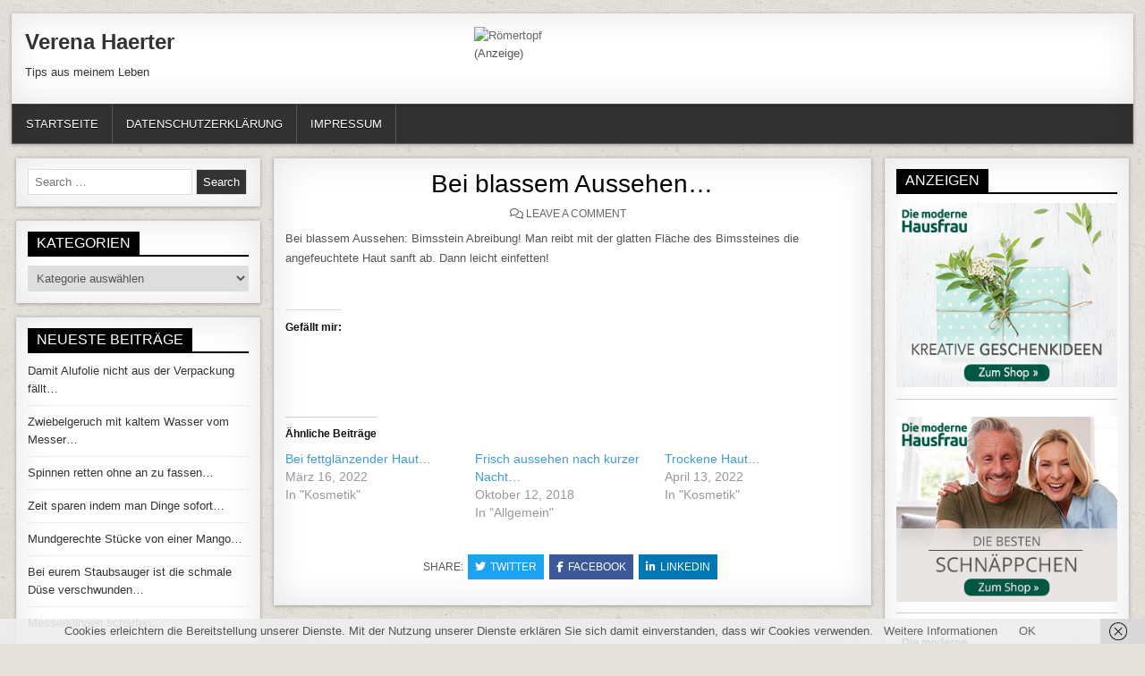

--- FILE ---
content_type: text/html; charset=UTF-8
request_url: https://verena-haerter.de/bei-blassem-aussehen/
body_size: 77870
content:
<!DOCTYPE html>
<html lang="de">
<head>
<meta charset="UTF-8">
<meta name="viewport" content="width=device-width, initial-scale=1">
<link rel="profile" href="http://gmpg.org/xfn/11">
<link rel="pingback" href="https://verena-haerter.de/xmlrpc.php">
<script type="text/javascript">
	window.dataLayer = window.dataLayer || [];

	function gtag() {
		dataLayer.push(arguments);
	}

	gtag("consent", "default", {
		ad_personalization: "denied",
		ad_storage: "denied",
		ad_user_data: "denied",
		analytics_storage: "denied",
		functionality_storage: "denied",
		personalization_storage: "denied",
		security_storage: "granted",
		wait_for_update: 500,
	});
	gtag("set", "ads_data_redaction", true);
	</script>
<script type="text/javascript"
		id="Cookiebot"
		src="https://consent.cookiebot.com/uc.js"
		data-implementation="wp"
		data-cbid="5aac4ab0-ca46-4efc-aced-f846eaaf4c94"
						data-culture="DE"
				async	></script>
<title>Bei blassem Aussehen… - Verena Haerter</title>

<!-- The SEO Framework von Sybre Waaijer -->
<meta name="robots" content="max-snippet:-1,max-image-preview:large,max-video-preview:-1" />
<link rel="canonical" href="https://verena-haerter.de/bei-blassem-aussehen/" />
<meta name="description" content="Bei blassem Aussehen: Bimsstein Abreibung! Man reibt mit der glatten Fläche des Bimssteines die angefeuchtete Haut sanft ab. Dann leicht einfetten!" />
<meta property="og:type" content="article" />
<meta property="og:locale" content="de_DE" />
<meta property="og:site_name" content="Verena Haerter" />
<meta property="og:title" content="Bei blassem Aussehen…" />
<meta property="og:description" content="Bei blassem Aussehen: Bimsstein Abreibung! Man reibt mit der glatten Fläche des Bimssteines die angefeuchtete Haut sanft ab. Dann leicht einfetten!" />
<meta property="og:url" content="https://verena-haerter.de/bei-blassem-aussehen/" />
<meta property="article:published_time" content="2022-03-16T09:48:07+00:00" />
<meta property="article:modified_time" content="2023-01-27T08:40:47+00:00" />
<meta name="twitter:card" content="summary_large_image" />
<meta name="twitter:title" content="Bei blassem Aussehen…" />
<meta name="twitter:description" content="Bei blassem Aussehen: Bimsstein Abreibung! Man reibt mit der glatten Fläche des Bimssteines die angefeuchtete Haut sanft ab. Dann leicht einfetten!" />
<script type="application/ld+json">{"@context":"https://schema.org","@graph":[{"@type":"WebSite","@id":"https://verena-haerter.de/#/schema/WebSite","url":"https://verena-haerter.de/","name":"Verena Haerter","description":"Tips aus meinem Leben","inLanguage":"de","potentialAction":{"@type":"SearchAction","target":{"@type":"EntryPoint","urlTemplate":"https://verena-haerter.de/search/{search_term_string}/"},"query-input":"required name=search_term_string"},"publisher":{"@type":"Organization","@id":"https://verena-haerter.de/#/schema/Organization","name":"Verena Haerter","url":"https://verena-haerter.de/"}},{"@type":"WebPage","@id":"https://verena-haerter.de/bei-blassem-aussehen/","url":"https://verena-haerter.de/bei-blassem-aussehen/","name":"Bei blassem Aussehen… - Verena Haerter","description":"Bei blassem Aussehen: Bimsstein Abreibung! Man reibt mit der glatten Fläche des Bimssteines die angefeuchtete Haut sanft ab. Dann leicht einfetten!","inLanguage":"de","isPartOf":{"@id":"https://verena-haerter.de/#/schema/WebSite"},"breadcrumb":{"@type":"BreadcrumbList","@id":"https://verena-haerter.de/#/schema/BreadcrumbList","itemListElement":[{"@type":"ListItem","position":1,"item":"https://verena-haerter.de/","name":"Verena Haerter"},{"@type":"ListItem","position":2,"item":"https://verena-haerter.de/category/tipps/","name":"Kategorie: Tipps"},{"@type":"ListItem","position":3,"item":"https://verena-haerter.de/category/tipps/kosmetik/","name":"Kategorie: Kosmetik"},{"@type":"ListItem","position":4,"name":"Bei blassem Aussehen…"}]},"potentialAction":{"@type":"ReadAction","target":"https://verena-haerter.de/bei-blassem-aussehen/"},"datePublished":"2022-03-16T09:48:07+00:00","dateModified":"2023-01-27T08:40:47+00:00","author":{"@type":"Person","@id":"https://verena-haerter.de/#/schema/Person/c4f02909ad7d485b1909f250f437d14f","name":"verena"}}]}</script>
<!-- / The SEO Framework von Sybre Waaijer | 41.75ms meta | 19.66ms boot -->

<link rel='dns-prefetch' href='//secure.gravatar.com' />
<link rel='dns-prefetch' href='//stats.wp.com' />
<link rel='dns-prefetch' href='//v0.wordpress.com' />
<link rel='dns-prefetch' href='//widgets.wp.com' />
<link rel='dns-prefetch' href='//s0.wp.com' />
<link rel='dns-prefetch' href='//0.gravatar.com' />
<link rel='dns-prefetch' href='//1.gravatar.com' />
<link rel='dns-prefetch' href='//2.gravatar.com' />
<link rel='preconnect' href='//c0.wp.com' />
<link rel="alternate" type="application/rss+xml" title="Verena Haerter &raquo; Feed" href="https://verena-haerter.de/feed/" />
<link rel="alternate" type="application/rss+xml" title="Verena Haerter &raquo; Kommentar-Feed" href="https://verena-haerter.de/comments/feed/" />
<link rel="alternate" type="application/rss+xml" title="Verena Haerter &raquo; Kommentar-Feed zu Bei blassem Aussehen&#8230;" href="https://verena-haerter.de/bei-blassem-aussehen/feed/" />
<link rel="alternate" title="oEmbed (JSON)" type="application/json+oembed" href="https://verena-haerter.de/wp-json/oembed/1.0/embed?url=https%3A%2F%2Fverena-haerter.de%2Fbei-blassem-aussehen%2F" />
<link rel="alternate" title="oEmbed (XML)" type="text/xml+oembed" href="https://verena-haerter.de/wp-json/oembed/1.0/embed?url=https%3A%2F%2Fverena-haerter.de%2Fbei-blassem-aussehen%2F&#038;format=xml" />
<style id='wp-img-auto-sizes-contain-inline-css' type='text/css'>
img:is([sizes=auto i],[sizes^="auto," i]){contain-intrinsic-size:3000px 1500px}
/*# sourceURL=wp-img-auto-sizes-contain-inline-css */
</style>
<link rel='stylesheet' id='jetpack_related-posts-css' href='https://c0.wp.com/p/jetpack/15.4/modules/related-posts/related-posts.css' type='text/css' media='all' />
<style id='wp-emoji-styles-inline-css' type='text/css'>

	img.wp-smiley, img.emoji {
		display: inline !important;
		border: none !important;
		box-shadow: none !important;
		height: 1em !important;
		width: 1em !important;
		margin: 0 0.07em !important;
		vertical-align: -0.1em !important;
		background: none !important;
		padding: 0 !important;
	}
/*# sourceURL=wp-emoji-styles-inline-css */
</style>
<style id='wp-block-library-inline-css' type='text/css'>
:root{--wp-block-synced-color:#7a00df;--wp-block-synced-color--rgb:122,0,223;--wp-bound-block-color:var(--wp-block-synced-color);--wp-editor-canvas-background:#ddd;--wp-admin-theme-color:#007cba;--wp-admin-theme-color--rgb:0,124,186;--wp-admin-theme-color-darker-10:#006ba1;--wp-admin-theme-color-darker-10--rgb:0,107,160.5;--wp-admin-theme-color-darker-20:#005a87;--wp-admin-theme-color-darker-20--rgb:0,90,135;--wp-admin-border-width-focus:2px}@media (min-resolution:192dpi){:root{--wp-admin-border-width-focus:1.5px}}.wp-element-button{cursor:pointer}:root .has-very-light-gray-background-color{background-color:#eee}:root .has-very-dark-gray-background-color{background-color:#313131}:root .has-very-light-gray-color{color:#eee}:root .has-very-dark-gray-color{color:#313131}:root .has-vivid-green-cyan-to-vivid-cyan-blue-gradient-background{background:linear-gradient(135deg,#00d084,#0693e3)}:root .has-purple-crush-gradient-background{background:linear-gradient(135deg,#34e2e4,#4721fb 50%,#ab1dfe)}:root .has-hazy-dawn-gradient-background{background:linear-gradient(135deg,#faaca8,#dad0ec)}:root .has-subdued-olive-gradient-background{background:linear-gradient(135deg,#fafae1,#67a671)}:root .has-atomic-cream-gradient-background{background:linear-gradient(135deg,#fdd79a,#004a59)}:root .has-nightshade-gradient-background{background:linear-gradient(135deg,#330968,#31cdcf)}:root .has-midnight-gradient-background{background:linear-gradient(135deg,#020381,#2874fc)}:root{--wp--preset--font-size--normal:16px;--wp--preset--font-size--huge:42px}.has-regular-font-size{font-size:1em}.has-larger-font-size{font-size:2.625em}.has-normal-font-size{font-size:var(--wp--preset--font-size--normal)}.has-huge-font-size{font-size:var(--wp--preset--font-size--huge)}.has-text-align-center{text-align:center}.has-text-align-left{text-align:left}.has-text-align-right{text-align:right}.has-fit-text{white-space:nowrap!important}#end-resizable-editor-section{display:none}.aligncenter{clear:both}.items-justified-left{justify-content:flex-start}.items-justified-center{justify-content:center}.items-justified-right{justify-content:flex-end}.items-justified-space-between{justify-content:space-between}.screen-reader-text{border:0;clip-path:inset(50%);height:1px;margin:-1px;overflow:hidden;padding:0;position:absolute;width:1px;word-wrap:normal!important}.screen-reader-text:focus{background-color:#ddd;clip-path:none;color:#444;display:block;font-size:1em;height:auto;left:5px;line-height:normal;padding:15px 23px 14px;text-decoration:none;top:5px;width:auto;z-index:100000}html :where(.has-border-color){border-style:solid}html :where([style*=border-top-color]){border-top-style:solid}html :where([style*=border-right-color]){border-right-style:solid}html :where([style*=border-bottom-color]){border-bottom-style:solid}html :where([style*=border-left-color]){border-left-style:solid}html :where([style*=border-width]){border-style:solid}html :where([style*=border-top-width]){border-top-style:solid}html :where([style*=border-right-width]){border-right-style:solid}html :where([style*=border-bottom-width]){border-bottom-style:solid}html :where([style*=border-left-width]){border-left-style:solid}html :where(img[class*=wp-image-]){height:auto;max-width:100%}:where(figure){margin:0 0 1em}html :where(.is-position-sticky){--wp-admin--admin-bar--position-offset:var(--wp-admin--admin-bar--height,0px)}@media screen and (max-width:600px){html :where(.is-position-sticky){--wp-admin--admin-bar--position-offset:0px}}

/*# sourceURL=wp-block-library-inline-css */
</style><style id='global-styles-inline-css' type='text/css'>
:root{--wp--preset--aspect-ratio--square: 1;--wp--preset--aspect-ratio--4-3: 4/3;--wp--preset--aspect-ratio--3-4: 3/4;--wp--preset--aspect-ratio--3-2: 3/2;--wp--preset--aspect-ratio--2-3: 2/3;--wp--preset--aspect-ratio--16-9: 16/9;--wp--preset--aspect-ratio--9-16: 9/16;--wp--preset--color--black: #000000;--wp--preset--color--cyan-bluish-gray: #abb8c3;--wp--preset--color--white: #ffffff;--wp--preset--color--pale-pink: #f78da7;--wp--preset--color--vivid-red: #cf2e2e;--wp--preset--color--luminous-vivid-orange: #ff6900;--wp--preset--color--luminous-vivid-amber: #fcb900;--wp--preset--color--light-green-cyan: #7bdcb5;--wp--preset--color--vivid-green-cyan: #00d084;--wp--preset--color--pale-cyan-blue: #8ed1fc;--wp--preset--color--vivid-cyan-blue: #0693e3;--wp--preset--color--vivid-purple: #9b51e0;--wp--preset--gradient--vivid-cyan-blue-to-vivid-purple: linear-gradient(135deg,rgb(6,147,227) 0%,rgb(155,81,224) 100%);--wp--preset--gradient--light-green-cyan-to-vivid-green-cyan: linear-gradient(135deg,rgb(122,220,180) 0%,rgb(0,208,130) 100%);--wp--preset--gradient--luminous-vivid-amber-to-luminous-vivid-orange: linear-gradient(135deg,rgb(252,185,0) 0%,rgb(255,105,0) 100%);--wp--preset--gradient--luminous-vivid-orange-to-vivid-red: linear-gradient(135deg,rgb(255,105,0) 0%,rgb(207,46,46) 100%);--wp--preset--gradient--very-light-gray-to-cyan-bluish-gray: linear-gradient(135deg,rgb(238,238,238) 0%,rgb(169,184,195) 100%);--wp--preset--gradient--cool-to-warm-spectrum: linear-gradient(135deg,rgb(74,234,220) 0%,rgb(151,120,209) 20%,rgb(207,42,186) 40%,rgb(238,44,130) 60%,rgb(251,105,98) 80%,rgb(254,248,76) 100%);--wp--preset--gradient--blush-light-purple: linear-gradient(135deg,rgb(255,206,236) 0%,rgb(152,150,240) 100%);--wp--preset--gradient--blush-bordeaux: linear-gradient(135deg,rgb(254,205,165) 0%,rgb(254,45,45) 50%,rgb(107,0,62) 100%);--wp--preset--gradient--luminous-dusk: linear-gradient(135deg,rgb(255,203,112) 0%,rgb(199,81,192) 50%,rgb(65,88,208) 100%);--wp--preset--gradient--pale-ocean: linear-gradient(135deg,rgb(255,245,203) 0%,rgb(182,227,212) 50%,rgb(51,167,181) 100%);--wp--preset--gradient--electric-grass: linear-gradient(135deg,rgb(202,248,128) 0%,rgb(113,206,126) 100%);--wp--preset--gradient--midnight: linear-gradient(135deg,rgb(2,3,129) 0%,rgb(40,116,252) 100%);--wp--preset--font-size--small: 13px;--wp--preset--font-size--medium: 20px;--wp--preset--font-size--large: 36px;--wp--preset--font-size--x-large: 42px;--wp--preset--spacing--20: 0.44rem;--wp--preset--spacing--30: 0.67rem;--wp--preset--spacing--40: 1rem;--wp--preset--spacing--50: 1.5rem;--wp--preset--spacing--60: 2.25rem;--wp--preset--spacing--70: 3.38rem;--wp--preset--spacing--80: 5.06rem;--wp--preset--shadow--natural: 6px 6px 9px rgba(0, 0, 0, 0.2);--wp--preset--shadow--deep: 12px 12px 50px rgba(0, 0, 0, 0.4);--wp--preset--shadow--sharp: 6px 6px 0px rgba(0, 0, 0, 0.2);--wp--preset--shadow--outlined: 6px 6px 0px -3px rgb(255, 255, 255), 6px 6px rgb(0, 0, 0);--wp--preset--shadow--crisp: 6px 6px 0px rgb(0, 0, 0);}:where(.is-layout-flex){gap: 0.5em;}:where(.is-layout-grid){gap: 0.5em;}body .is-layout-flex{display: flex;}.is-layout-flex{flex-wrap: wrap;align-items: center;}.is-layout-flex > :is(*, div){margin: 0;}body .is-layout-grid{display: grid;}.is-layout-grid > :is(*, div){margin: 0;}:where(.wp-block-columns.is-layout-flex){gap: 2em;}:where(.wp-block-columns.is-layout-grid){gap: 2em;}:where(.wp-block-post-template.is-layout-flex){gap: 1.25em;}:where(.wp-block-post-template.is-layout-grid){gap: 1.25em;}.has-black-color{color: var(--wp--preset--color--black) !important;}.has-cyan-bluish-gray-color{color: var(--wp--preset--color--cyan-bluish-gray) !important;}.has-white-color{color: var(--wp--preset--color--white) !important;}.has-pale-pink-color{color: var(--wp--preset--color--pale-pink) !important;}.has-vivid-red-color{color: var(--wp--preset--color--vivid-red) !important;}.has-luminous-vivid-orange-color{color: var(--wp--preset--color--luminous-vivid-orange) !important;}.has-luminous-vivid-amber-color{color: var(--wp--preset--color--luminous-vivid-amber) !important;}.has-light-green-cyan-color{color: var(--wp--preset--color--light-green-cyan) !important;}.has-vivid-green-cyan-color{color: var(--wp--preset--color--vivid-green-cyan) !important;}.has-pale-cyan-blue-color{color: var(--wp--preset--color--pale-cyan-blue) !important;}.has-vivid-cyan-blue-color{color: var(--wp--preset--color--vivid-cyan-blue) !important;}.has-vivid-purple-color{color: var(--wp--preset--color--vivid-purple) !important;}.has-black-background-color{background-color: var(--wp--preset--color--black) !important;}.has-cyan-bluish-gray-background-color{background-color: var(--wp--preset--color--cyan-bluish-gray) !important;}.has-white-background-color{background-color: var(--wp--preset--color--white) !important;}.has-pale-pink-background-color{background-color: var(--wp--preset--color--pale-pink) !important;}.has-vivid-red-background-color{background-color: var(--wp--preset--color--vivid-red) !important;}.has-luminous-vivid-orange-background-color{background-color: var(--wp--preset--color--luminous-vivid-orange) !important;}.has-luminous-vivid-amber-background-color{background-color: var(--wp--preset--color--luminous-vivid-amber) !important;}.has-light-green-cyan-background-color{background-color: var(--wp--preset--color--light-green-cyan) !important;}.has-vivid-green-cyan-background-color{background-color: var(--wp--preset--color--vivid-green-cyan) !important;}.has-pale-cyan-blue-background-color{background-color: var(--wp--preset--color--pale-cyan-blue) !important;}.has-vivid-cyan-blue-background-color{background-color: var(--wp--preset--color--vivid-cyan-blue) !important;}.has-vivid-purple-background-color{background-color: var(--wp--preset--color--vivid-purple) !important;}.has-black-border-color{border-color: var(--wp--preset--color--black) !important;}.has-cyan-bluish-gray-border-color{border-color: var(--wp--preset--color--cyan-bluish-gray) !important;}.has-white-border-color{border-color: var(--wp--preset--color--white) !important;}.has-pale-pink-border-color{border-color: var(--wp--preset--color--pale-pink) !important;}.has-vivid-red-border-color{border-color: var(--wp--preset--color--vivid-red) !important;}.has-luminous-vivid-orange-border-color{border-color: var(--wp--preset--color--luminous-vivid-orange) !important;}.has-luminous-vivid-amber-border-color{border-color: var(--wp--preset--color--luminous-vivid-amber) !important;}.has-light-green-cyan-border-color{border-color: var(--wp--preset--color--light-green-cyan) !important;}.has-vivid-green-cyan-border-color{border-color: var(--wp--preset--color--vivid-green-cyan) !important;}.has-pale-cyan-blue-border-color{border-color: var(--wp--preset--color--pale-cyan-blue) !important;}.has-vivid-cyan-blue-border-color{border-color: var(--wp--preset--color--vivid-cyan-blue) !important;}.has-vivid-purple-border-color{border-color: var(--wp--preset--color--vivid-purple) !important;}.has-vivid-cyan-blue-to-vivid-purple-gradient-background{background: var(--wp--preset--gradient--vivid-cyan-blue-to-vivid-purple) !important;}.has-light-green-cyan-to-vivid-green-cyan-gradient-background{background: var(--wp--preset--gradient--light-green-cyan-to-vivid-green-cyan) !important;}.has-luminous-vivid-amber-to-luminous-vivid-orange-gradient-background{background: var(--wp--preset--gradient--luminous-vivid-amber-to-luminous-vivid-orange) !important;}.has-luminous-vivid-orange-to-vivid-red-gradient-background{background: var(--wp--preset--gradient--luminous-vivid-orange-to-vivid-red) !important;}.has-very-light-gray-to-cyan-bluish-gray-gradient-background{background: var(--wp--preset--gradient--very-light-gray-to-cyan-bluish-gray) !important;}.has-cool-to-warm-spectrum-gradient-background{background: var(--wp--preset--gradient--cool-to-warm-spectrum) !important;}.has-blush-light-purple-gradient-background{background: var(--wp--preset--gradient--blush-light-purple) !important;}.has-blush-bordeaux-gradient-background{background: var(--wp--preset--gradient--blush-bordeaux) !important;}.has-luminous-dusk-gradient-background{background: var(--wp--preset--gradient--luminous-dusk) !important;}.has-pale-ocean-gradient-background{background: var(--wp--preset--gradient--pale-ocean) !important;}.has-electric-grass-gradient-background{background: var(--wp--preset--gradient--electric-grass) !important;}.has-midnight-gradient-background{background: var(--wp--preset--gradient--midnight) !important;}.has-small-font-size{font-size: var(--wp--preset--font-size--small) !important;}.has-medium-font-size{font-size: var(--wp--preset--font-size--medium) !important;}.has-large-font-size{font-size: var(--wp--preset--font-size--large) !important;}.has-x-large-font-size{font-size: var(--wp--preset--font-size--x-large) !important;}
/*# sourceURL=global-styles-inline-css */
</style>

<style id='classic-theme-styles-inline-css' type='text/css'>
/*! This file is auto-generated */
.wp-block-button__link{color:#fff;background-color:#32373c;border-radius:9999px;box-shadow:none;text-decoration:none;padding:calc(.667em + 2px) calc(1.333em + 2px);font-size:1.125em}.wp-block-file__button{background:#32373c;color:#fff;text-decoration:none}
/*# sourceURL=/wp-includes/css/classic-themes.min.css */
</style>
<link rel='stylesheet' id='freshwp-maincss-css' href='https://verena-haerter.de/wp-content/themes/freshwp/style.css' type='text/css' media='all' />
<link rel='stylesheet' id='fontawesome-css' href='https://verena-haerter.de/wp-content/themes/freshwp/assets/css/all.min.css' type='text/css' media='all' />
<link rel='stylesheet' id='jetpack_likes-css' href='https://c0.wp.com/p/jetpack/15.4/modules/likes/style.css' type='text/css' media='all' />
<script type="text/javascript" id="jetpack_related-posts-js-extra">
/* <![CDATA[ */
var related_posts_js_options = {"post_heading":"h4"};
//# sourceURL=jetpack_related-posts-js-extra
/* ]]> */
</script>
<script type="text/javascript" src="https://c0.wp.com/p/jetpack/15.4/_inc/build/related-posts/related-posts.min.js" id="jetpack_related-posts-js"></script>
<script type="text/javascript" src="https://c0.wp.com/c/6.9/wp-includes/js/jquery/jquery.min.js" id="jquery-core-js"></script>
<script type="text/javascript" src="https://c0.wp.com/c/6.9/wp-includes/js/jquery/jquery-migrate.min.js" id="jquery-migrate-js"></script>
<link rel="https://api.w.org/" href="https://verena-haerter.de/wp-json/" /><link rel="alternate" title="JSON" type="application/json" href="https://verena-haerter.de/wp-json/wp/v2/posts/38289" /><link rel="EditURI" type="application/rsd+xml" title="RSD" href="https://verena-haerter.de/xmlrpc.php?rsd" />
	<style>img#wpstats{display:none}</style>
		    <style type="text/css">
        </style>
    <style type="text/css">.recentcomments a{display:inline !important;padding:0 !important;margin:0 !important;}</style><style type="text/css" id="custom-background-css">
body.custom-background { background-image: url("https://verena-haerter.de/wp-content/themes/freshwp/assets/images/background.png"); background-position: left top; background-size: auto; background-repeat: repeat; background-attachment: fixed; }
</style>
	
</head>

<body class="wp-singular post-template-default single single-post postid-38289 single-format-standard custom-background wp-theme-freshwp freshwp-group-blog" id="freshwp-site-body" itemscope="itemscope" itemtype="http://schema.org/WebPage">
<a class="skip-link screen-reader-text" href="#freshwp-main-wrapper">Skip to content</a>

<div class='freshwp-wrapper'>


<div class='freshwp-header-outer-container'>
<div class='freshwp-container'>
<div class="freshwp-header-container" id="freshwp-header" itemscope="itemscope" itemtype="http://schema.org/WPHeader" role="banner">
<div class="freshwp-clearfix" id="freshwp-head-content">


<div class="freshwp-header-inside freshwp-clearfix">
<div id="freshwp-logo">
    <div class="site-branding">
      <h1 class="freshwp-site-title"><a href="https://verena-haerter.de/" rel="home">Verena Haerter</a></h1>
      <p class="freshwp-site-description">Tips aus meinem Leben</p>
    </div>
</div><!--/#freshwp-logo -->

<div id="freshwp-header-banner">
<div id="custom_html-4" class="widget_text freshwp-header-widget widget widget_custom_html"><div class="textwidget custom-html-widget"><a href="https://t.adcell.com/p/click?promoId=465308&slotId=84994" target="_blank" >
    <img src="https://t.adcell.com/p/image?promoId=465308&slotId=84994" width="728" height="90" border="0" alt="Römertopf" />
</a>
(Anzeige)</div></div></div><!--/#freshwp-header-banner -->
</div>

</div><!--/#freshwp-head-content -->
</div><!--/#freshwp-header -->
</div>
</div>


<div class="freshwp-container freshwp-primary-menu-container freshwp-clearfix">
<div class="freshwp-primary-menu-container-inside freshwp-clearfix">
<nav class="freshwp-nav-primary" id="freshwp-primary-navigation" itemscope="itemscope" itemtype="http://schema.org/SiteNavigationElement" role="navigation" aria-label="Primary Menu">
<button class="freshwp-primary-responsive-menu-icon" aria-controls="freshwp-menu-primary-navigation" aria-expanded="false">Menu</button>
<ul id="freshwp-menu-primary-navigation" class="freshwp-primary-nav-menu freshwp-menu-primary freshwp-clearfix"><li id="menu-item-43020" class="menu-item menu-item-type-custom menu-item-object-custom menu-item-home menu-item-43020"><a href="https://verena-haerter.de/">Startseite</a></li>
<li id="menu-item-43022" class="menu-item menu-item-type-post_type menu-item-object-page menu-item-43022"><a href="https://verena-haerter.de/datenschutzerklaerung/">Datenschutzerklärung</a></li>
<li id="menu-item-43024" class="menu-item menu-item-type-post_type menu-item-object-page menu-item-43024"><a href="https://verena-haerter.de/impressum/">Impressum</a></li>
</ul></nav>
</div>
</div>


<div class='freshwp-content-outer-container'>
<div class='freshwp-container'>
<div id='freshwp-content-wrapper'>

<div id='freshwp-content-inner-wrapper'>

<div class='freshwp-main-wrapper' id='freshwp-main-wrapper' itemscope='itemscope' itemtype='http://schema.org/Blog' role='main'>
<div class='theiaStickySidebar'>
<div class='freshwp-main-wrapper-inside freshwp-clearfix'>


<div class="freshwp-featured-posts-area freshwp-clearfix">
</div>

<div class="freshwp-posts-wrapper" id="freshwp-posts-wrapper">


    

<article id="post-38289" class="freshwp-post-singular freshwp-box post-38289 post type-post status-publish format-standard hentry category-kosmetik tag-angefeuchtete-haut tag-aussehen tag-bei-blassem-aussehen tag-bimsstein tag-bimsstein-abreibung tag-bimssteines tag-blassem-aussehen tag-flaeche tag-glatten-flaeche tag-haut tag-kosmetik tag-ratgeber tag-ratgeber-fuer-kosmetik wpcat-1080-id">

    
    <header class="entry-header">
        
        <h1 class="post-title entry-title"><a href="https://verena-haerter.de/bei-blassem-aussehen/" rel="bookmark">Bei blassem Aussehen&#8230;</a></h1>
                <div class="freshwp-entry-meta-single">
                <span class="freshwp-entry-meta-single-comments"><i class="far fa-comments" aria-hidden="true"></i>&nbsp;<a href="https://verena-haerter.de/bei-blassem-aussehen/#respond">Leave a Comment<span class="freshwp-sr-only"> on Bei blassem Aussehen&#8230;</span></a></span>
            </div>
        </header><!-- .entry-header -->

    
    <div class="entry-content freshwp-clearfix">
            <p>Bei blassem Aussehen: Bimsstein Abreibung! Man reibt mit der glatten Fläche des Bimssteines die angefeuchtete Haut sanft ab. Dann leicht einfetten!</p>
<p>&nbsp;</p>
<div class='sharedaddy sd-block sd-like jetpack-likes-widget-wrapper jetpack-likes-widget-unloaded' id='like-post-wrapper-140224223-38289-698015295e520' data-src='https://widgets.wp.com/likes/?ver=15.4#blog_id=140224223&amp;post_id=38289&amp;origin=verena-haerter.de&amp;obj_id=140224223-38289-698015295e520' data-name='like-post-frame-140224223-38289-698015295e520' data-title='Liken oder rebloggen'><h3 class="sd-title">Gefällt mir:</h3><div class='likes-widget-placeholder post-likes-widget-placeholder' style='height: 55px;'><span class='button'><span>Gefällt mir</span></span> <span class="loading">Wird geladen …</span></div><span class='sd-text-color'></span><a class='sd-link-color'></a></div>
<div id='jp-relatedposts' class='jp-relatedposts' >
	<h3 class="jp-relatedposts-headline"><em>Ähnliche Beiträge</em></h3>
</div>    </div><!-- .entry-content -->

    
    <footer class="entry-footer">
        <div class="freshwp-share-buttons freshwp-clearfix"><span class="freshwp-share-text">Share: </span><a class="freshwp-share-buttons-twitter" href="https://twitter.com/intent/tweet?text=Bei%20blassem%20Aussehen%26%238230%3B&#038;url=https%3A%2F%2Fverena-haerter.de%2Fbei-blassem-aussehen%2F" target="_blank" rel="nofollow" title="Tweet This!"><i class="fab fa-twitter" aria-hidden="true"></i>Twitter</a><a class="freshwp-share-buttons-facebook" href="https://www.facebook.com/sharer.php?u=https%3A%2F%2Fverena-haerter.de%2Fbei-blassem-aussehen%2F" target="_blank" rel="nofollow" title="Share this on Facebook"><i class="fab fa-facebook-f" aria-hidden="true"></i>Facebook</a><a class="freshwp-share-buttons-linkedin" href="https://www.linkedin.com/shareArticle?mini=true&#038;title=Bei%20blassem%20Aussehen%26%238230%3B&#038;url=https%3A%2F%2Fverena-haerter.de%2Fbei-blassem-aussehen%2F" target="_blank" rel="nofollow" title="Share this on Linkedin"><i class="fab fa-linkedin-in" aria-hidden="true"></i>Linkedin</a></div>            </footer><!-- .entry-footer -->

    
</article>


    
	<nav class="navigation post-navigation" aria-label="Beiträge">
		<h2 class="screen-reader-text">Beitragsnavigation</h2>
		<div class="nav-links"><div class="nav-previous"><a href="https://verena-haerter.de/bei-fettglaenzender-haut/" rel="prev">Bei fettglänzender Haut&#8230; &rarr;</a></div><div class="nav-next"><a href="https://verena-haerter.de/welke-haut-wird-rasch-wieder-straff-und-frisch/" rel="next">&larr; Welke Haut wird rasch wieder straff und frisch&#8230;</a></div></div>
	</nav>
    
<div id="comments" class="comments-area freshwp-box">

    	<div id="respond" class="comment-respond">
		<h3 id="reply-title" class="comment-reply-title">Schreiben Sie einen Kommentar <small><a rel="nofollow" id="cancel-comment-reply-link" href="/bei-blassem-aussehen/#respond" style="display:none;">Antwort abbrechen</a></small></h3><form action="https://verena-haerter.de/wp-comments-post.php" method="post" id="commentform" class="comment-form"><p class="comment-notes"><span id="email-notes">Ihre E-Mail-Adresse wird nicht veröffentlicht.</span> <span class="required-field-message">Erforderliche Felder sind mit <span class="required">*</span> markiert</span></p><p class="comment-form-comment"><label for="comment">Kommentar <span class="required">*</span></label> <textarea autocomplete="new-password"  id="gcd3d2efde"  name="gcd3d2efde"   cols="45" rows="8" maxlength="65525" required></textarea><textarea id="comment" aria-label="hp-comment" aria-hidden="true" name="comment" autocomplete="new-password" style="padding:0 !important;clip:rect(1px, 1px, 1px, 1px) !important;position:absolute !important;white-space:nowrap !important;height:1px !important;width:1px !important;overflow:hidden !important;" tabindex="-1"></textarea><script data-noptimize>document.getElementById("comment").setAttribute( "id", "aca333911831628ae4e06dd19bb97d79" );document.getElementById("gcd3d2efde").setAttribute( "id", "comment" );</script></p><p class="comment-form-author"><label for="author">Name <span class="required">*</span></label> <input id="author" name="author" type="text" value="" size="30" maxlength="245" autocomplete="name" required /></p>
<p class="comment-form-email"><label for="email">E-Mail-Adresse <span class="required">*</span></label> <input id="email" name="email" type="email" value="" size="30" maxlength="100" aria-describedby="email-notes" autocomplete="email" required /></p>
<p class="comment-form-url"><label for="url">Website</label> <input id="url" name="url" type="url" value="" size="30" maxlength="200" autocomplete="url" /></p>
<p class="comment-subscription-form"><input type="checkbox" name="subscribe_comments" id="subscribe_comments" value="subscribe" style="width: auto; -moz-appearance: checkbox; -webkit-appearance: checkbox;" /> <label class="subscribe-label" id="subscribe-label" for="subscribe_comments">Benachrichtigen Sie mich über nachfolgende Kommentare via E-Mail.</label></p><p class="comment-subscription-form"><input type="checkbox" name="subscribe_blog" id="subscribe_blog" value="subscribe" style="width: auto; -moz-appearance: checkbox; -webkit-appearance: checkbox;" /> <label class="subscribe-label" id="subscribe-blog-label" for="subscribe_blog">Benachrichtigen Sie mich über neue Beiträge per E-Mail.</label></p><p class="form-submit"><input name="submit" type="submit" id="submit" class="submit" value="Kommentar abschicken" /> <input type='hidden' name='comment_post_ID' value='38289' id='comment_post_ID' />
<input type='hidden' name='comment_parent' id='comment_parent' value='0' />
</p></form>	</div><!-- #respond -->
	
</div><!-- #comments -->
<div class="clear"></div>

</div><!--/#freshwp-posts-wrapper -->

<div class='freshwp-featured-posts-area freshwp-clearfix'>
</div>


</div>
</div>
</div>


<div class='freshwp-sidebar-one-wrapper' id='freshwp-sidebar-one-wrapper' itemscope='itemscope' itemtype='http://schema.org/WPSideBar' role='complementary'>
<div class='theiaStickySidebar'>
<div class='freshwp-sidebar-one-wrapper-inside freshwp-clearfix'>
<div class='freshwp-sidebar-content' id='freshwp-left-sidebar'>
<div id="search-2" class="freshwp-side-widget widget freshwp-box widget_search">
<form role="search" method="get" class="freshwp-search-form" action="https://verena-haerter.de/">
<label>
    <span class="freshwp-sr-only">Search for:</span>
    <input type="search" class="freshwp-search-field" placeholder="Search &hellip;" value="" name="s" />
</label>
<input type="submit" class="freshwp-search-submit" value="Search" />
</form></div><div id="categories-2" class="freshwp-side-widget widget freshwp-box widget_categories"><h2 class="freshwp-widget-title"><span>Kategorien</span></h2><form action="https://verena-haerter.de" method="get"><label class="screen-reader-text" for="cat">Kategorien</label><select  name='cat' id='cat' class='postform'>
	<option value='-1'>Kategorie auswählen</option>
	<option class="level-0" value="23664">1 Ernährung&nbsp;&nbsp;(679)</option>
	<option class="level-1" value="23665">&nbsp;&nbsp;&nbsp;Backen&nbsp;&nbsp;(191)</option>
	<option class="level-2" value="23667">&nbsp;&nbsp;&nbsp;&nbsp;&nbsp;&nbsp;Backrezepte&nbsp;&nbsp;(8)</option>
	<option class="level-2" value="23666">&nbsp;&nbsp;&nbsp;&nbsp;&nbsp;&nbsp;Backtips&nbsp;&nbsp;(174)</option>
	<option class="level-1" value="23672">&nbsp;&nbsp;&nbsp;Ernährungstips&nbsp;&nbsp;(14)</option>
	<option class="level-1" value="23673">&nbsp;&nbsp;&nbsp;Getränke&nbsp;&nbsp;(37)</option>
	<option class="level-1" value="23675">&nbsp;&nbsp;&nbsp;Kaffee / Tee&nbsp;&nbsp;(42)</option>
	<option class="level-1" value="23668">&nbsp;&nbsp;&nbsp;Kochen&nbsp;&nbsp;(420)</option>
	<option class="level-2" value="23670">&nbsp;&nbsp;&nbsp;&nbsp;&nbsp;&nbsp;Braten&nbsp;&nbsp;(13)</option>
	<option class="level-2" value="23671">&nbsp;&nbsp;&nbsp;&nbsp;&nbsp;&nbsp;Desserts&nbsp;&nbsp;(5)</option>
	<option class="level-2" value="23699">&nbsp;&nbsp;&nbsp;&nbsp;&nbsp;&nbsp;Einmachen&nbsp;&nbsp;(6)</option>
	<option class="level-2" value="23674">&nbsp;&nbsp;&nbsp;&nbsp;&nbsp;&nbsp;Grillen&nbsp;&nbsp;(1)</option>
	<option class="level-2" value="23669">&nbsp;&nbsp;&nbsp;&nbsp;&nbsp;&nbsp;Kochen allgemein&nbsp;&nbsp;(351)</option>
	<option class="level-0" value="23690">1 Familie&nbsp;&nbsp;(75)</option>
	<option class="level-1" value="23698">&nbsp;&nbsp;&nbsp;Bauernregeln + Weisheiten + Sprichwörter&nbsp;&nbsp;(38)</option>
	<option class="level-1" value="28626">&nbsp;&nbsp;&nbsp;Finanzen&nbsp;&nbsp;(1)</option>
	<option class="level-1" value="23691">&nbsp;&nbsp;&nbsp;Kinder&nbsp;&nbsp;(26)</option>
	<option class="level-0" value="8718">1 Heim + Garten&nbsp;&nbsp;(988)</option>
	<option class="level-1" value="27655">&nbsp;&nbsp;&nbsp;Auto&nbsp;&nbsp;(6)</option>
	<option class="level-1" value="8721">&nbsp;&nbsp;&nbsp;Blumen + Pflanzen&nbsp;&nbsp;(61)</option>
	<option class="level-1" value="28663">&nbsp;&nbsp;&nbsp;Computer/Handy&nbsp;&nbsp;(2)</option>
	<option class="level-1" value="23659">&nbsp;&nbsp;&nbsp;Dekorieren&nbsp;&nbsp;(27)</option>
	<option class="level-1" value="28518">&nbsp;&nbsp;&nbsp;Diebstahl+Betrug+Verteidigung&nbsp;&nbsp;(4)</option>
	<option class="level-1" value="8719">&nbsp;&nbsp;&nbsp;Feste feiern&nbsp;&nbsp;(26)</option>
	<option class="level-1" value="23661">&nbsp;&nbsp;&nbsp;Garten&nbsp;&nbsp;(68)</option>
	<option class="level-1" value="8720">&nbsp;&nbsp;&nbsp;Haushalt&nbsp;&nbsp;(816)</option>
	<option class="level-2" value="28588">&nbsp;&nbsp;&nbsp;&nbsp;&nbsp;&nbsp;Möbel&nbsp;&nbsp;(7)</option>
	<option class="level-2" value="28704">&nbsp;&nbsp;&nbsp;&nbsp;&nbsp;&nbsp;Wohnung/Haus&nbsp;&nbsp;(25)</option>
	<option class="level-1" value="8724">&nbsp;&nbsp;&nbsp;Kinder + Erziehung&nbsp;&nbsp;(7)</option>
	<option class="level-1" value="23792">&nbsp;&nbsp;&nbsp;Kleidung&nbsp;&nbsp;(51)</option>
	<option class="level-1" value="28019">&nbsp;&nbsp;&nbsp;Ordnung&nbsp;&nbsp;(30)</option>
	<option class="level-1" value="23660">&nbsp;&nbsp;&nbsp;Tiere&nbsp;&nbsp;(40)</option>
	<option class="level-1" value="23662">&nbsp;&nbsp;&nbsp;Wäsche, Putzen + Sauberkeit&nbsp;&nbsp;(217)</option>
	<option class="level-0" value="23683">1 Körper + Gesundheit&nbsp;&nbsp;(106)</option>
	<option class="level-1" value="28672">&nbsp;&nbsp;&nbsp;Alles rund um Make up&nbsp;&nbsp;(4)</option>
	<option class="level-1" value="28725">&nbsp;&nbsp;&nbsp;Haare&nbsp;&nbsp;(3)</option>
	<option class="level-1" value="27982">&nbsp;&nbsp;&nbsp;Hautpflege&nbsp;&nbsp;(21)</option>
	<option class="level-1" value="28837">&nbsp;&nbsp;&nbsp;Hitze&nbsp;&nbsp;(2)</option>
	<option class="level-1" value="23692">&nbsp;&nbsp;&nbsp;Körperpflege&nbsp;&nbsp;(57)</option>
	<option class="level-1" value="24827">&nbsp;&nbsp;&nbsp;Nageldesign&nbsp;&nbsp;(5)</option>
	<option class="level-1" value="23736">&nbsp;&nbsp;&nbsp;Psyche / Lebenshilfe&nbsp;&nbsp;(12)</option>
	<option class="level-0" value="23676">1 Sport + Hobby&nbsp;&nbsp;(66)</option>
	<option class="level-1" value="23681">&nbsp;&nbsp;&nbsp;Freizeit&nbsp;&nbsp;(9)</option>
	<option class="level-1" value="28211">&nbsp;&nbsp;&nbsp;Geschenke&nbsp;&nbsp;(7)</option>
	<option class="level-1" value="23680">&nbsp;&nbsp;&nbsp;Handarbeiten + Basteln&nbsp;&nbsp;(17)</option>
	<option class="level-1" value="23677">&nbsp;&nbsp;&nbsp;Heimwerken&nbsp;&nbsp;(36)</option>
	<option class="level-1" value="23678">&nbsp;&nbsp;&nbsp;Hobby&nbsp;&nbsp;(5)</option>
	<option class="level-1" value="23682">&nbsp;&nbsp;&nbsp;Sport&nbsp;&nbsp;(3)</option>
	<option class="level-0" value="2">Allgemein&nbsp;&nbsp;(395)</option>
	<option class="level-0" value="26779">Bekleidung&nbsp;&nbsp;(11.376)</option>
	<option class="level-0" value="17426">Dekoration&nbsp;&nbsp;(6)</option>
	<option class="level-0" value="28042">Ernährung&nbsp;&nbsp;(2.636)</option>
	<option class="level-0" value="26293">Freizeit &amp; Geschenke&nbsp;&nbsp;(175)</option>
	<option class="level-0" value="8723">Freizeit / Hobby&nbsp;&nbsp;(4)</option>
	<option class="level-0" value="28044">Garten&nbsp;&nbsp;(2.636)</option>
	<option class="level-0" value="26304">Gartenaccessoires&nbsp;&nbsp;(584)</option>
	<option class="level-0" value="17404">Geschenkartikel&nbsp;&nbsp;(1)</option>
	<option class="level-0" value="26671">Gesundheits- &amp; Pflegeprodukte&nbsp;&nbsp;(2.056)</option>
	<option class="level-0" value="18247">Haushalt&nbsp;&nbsp;(2.646)</option>
	<option class="level-0" value="18250">Haushalt und Küche&nbsp;&nbsp;(4)</option>
	<option class="level-1" value="18252">&nbsp;&nbsp;&nbsp;Backen&nbsp;&nbsp;(4)</option>
	<option class="level-0" value="26843">Haushaltswaren&nbsp;&nbsp;(651)</option>
	<option class="level-0" value="26362">Hautpflege&nbsp;&nbsp;(2)</option>
	<option class="level-0" value="28043">Heim&nbsp;&nbsp;(2.636)</option>
	<option class="level-0" value="8722">Heimwerken&nbsp;&nbsp;(50)</option>
	<option class="level-0" value="7748">Kochen + Backen&nbsp;&nbsp;(35)</option>
	<option class="level-1" value="7751">&nbsp;&nbsp;&nbsp;Backen&nbsp;&nbsp;(22)</option>
	<option class="level-2" value="7749">&nbsp;&nbsp;&nbsp;&nbsp;&nbsp;&nbsp;Backtips&nbsp;&nbsp;(13)</option>
	<option class="level-1" value="7759">&nbsp;&nbsp;&nbsp;Kaffee / Tee&nbsp;&nbsp;(10)</option>
	<option class="level-0" value="17246">Kochen + Backen&nbsp;&nbsp;(143)</option>
	<option class="level-1" value="23663">&nbsp;&nbsp;&nbsp;Backen&nbsp;&nbsp;(66)</option>
	<option class="level-2" value="1005">&nbsp;&nbsp;&nbsp;&nbsp;&nbsp;&nbsp;Backtips&nbsp;&nbsp;(66)</option>
	<option class="level-3" value="1110">&nbsp;&nbsp;&nbsp;&nbsp;&nbsp;&nbsp;&nbsp;&nbsp;&nbsp;Backpulver&nbsp;&nbsp;(16)</option>
	<option class="level-3" value="1007">&nbsp;&nbsp;&nbsp;&nbsp;&nbsp;&nbsp;&nbsp;&nbsp;&nbsp;Backtechniken&nbsp;&nbsp;(27)</option>
	<option class="level-0" value="26760">Körperpflege&nbsp;&nbsp;(2)</option>
	<option class="level-0" value="26914">Küchenutensilien&nbsp;&nbsp;(1.747)</option>
	<option class="level-0" value="5609">Milch&nbsp;&nbsp;(33)</option>
	<option class="level-0" value="7456">Öl&nbsp;&nbsp;(12)</option>
	<option class="level-0" value="5975">Tee&nbsp;&nbsp;(32)</option>
	<option class="level-0" value="11">Tipps&nbsp;&nbsp;(1.646)</option>
	<option class="level-1" value="4674">&nbsp;&nbsp;&nbsp;1 &#8211; Freizeit / Hobby / Sport&nbsp;&nbsp;(62)</option>
	<option class="level-2" value="1054">&nbsp;&nbsp;&nbsp;&nbsp;&nbsp;&nbsp;Basteln&nbsp;&nbsp;(13)</option>
	<option class="level-1" value="21">&nbsp;&nbsp;&nbsp;1 &#8211; Körper + Gesundheit&nbsp;&nbsp;(181)</option>
	<option class="level-2" value="35">&nbsp;&nbsp;&nbsp;&nbsp;&nbsp;&nbsp;Winter Blues&nbsp;&nbsp;(5)</option>
	<option class="level-1" value="16">&nbsp;&nbsp;&nbsp;Auto&nbsp;&nbsp;(28)</option>
	<option class="level-1" value="3239">&nbsp;&nbsp;&nbsp;Bücher&nbsp;&nbsp;(4)</option>
	<option class="level-1" value="1683">&nbsp;&nbsp;&nbsp;Computer&nbsp;&nbsp;(4)</option>
	<option class="level-1" value="17">&nbsp;&nbsp;&nbsp;Essen&nbsp;&nbsp;(559)</option>
	<option class="level-2" value="36">&nbsp;&nbsp;&nbsp;&nbsp;&nbsp;&nbsp;Anbraten&nbsp;&nbsp;(27)</option>
	<option class="level-2" value="37">&nbsp;&nbsp;&nbsp;&nbsp;&nbsp;&nbsp;Bananen&nbsp;&nbsp;(6)</option>
	<option class="level-2" value="4">&nbsp;&nbsp;&nbsp;&nbsp;&nbsp;&nbsp;Beilagen&nbsp;&nbsp;(31)</option>
	<option class="level-2" value="5">&nbsp;&nbsp;&nbsp;&nbsp;&nbsp;&nbsp;Brot&nbsp;&nbsp;(22)</option>
	<option class="level-2" value="972">&nbsp;&nbsp;&nbsp;&nbsp;&nbsp;&nbsp;Diät&nbsp;&nbsp;(9)</option>
	<option class="level-2" value="5250">&nbsp;&nbsp;&nbsp;&nbsp;&nbsp;&nbsp;Dressing&nbsp;&nbsp;(5)</option>
	<option class="level-2" value="2556">&nbsp;&nbsp;&nbsp;&nbsp;&nbsp;&nbsp;Eier&nbsp;&nbsp;(34)</option>
	<option class="level-2" value="6">&nbsp;&nbsp;&nbsp;&nbsp;&nbsp;&nbsp;Eierspeisen&nbsp;&nbsp;(9)</option>
	<option class="level-2" value="1382">&nbsp;&nbsp;&nbsp;&nbsp;&nbsp;&nbsp;Fisch&nbsp;&nbsp;(19)</option>
	<option class="level-2" value="1787">&nbsp;&nbsp;&nbsp;&nbsp;&nbsp;&nbsp;Fleisch&nbsp;&nbsp;(47)</option>
	<option class="level-2" value="1799">&nbsp;&nbsp;&nbsp;&nbsp;&nbsp;&nbsp;Frittieren&nbsp;&nbsp;(3)</option>
	<option class="level-2" value="5928">&nbsp;&nbsp;&nbsp;&nbsp;&nbsp;&nbsp;Geflügel&nbsp;&nbsp;(9)</option>
	<option class="level-2" value="20">&nbsp;&nbsp;&nbsp;&nbsp;&nbsp;&nbsp;Gemüse&nbsp;&nbsp;(85)</option>
	<option class="level-2" value="22">&nbsp;&nbsp;&nbsp;&nbsp;&nbsp;&nbsp;Gewürze&nbsp;&nbsp;(60)</option>
	<option class="level-2" value="6325">&nbsp;&nbsp;&nbsp;&nbsp;&nbsp;&nbsp;Haferflocken&nbsp;&nbsp;(1)</option>
	<option class="level-2" value="7">&nbsp;&nbsp;&nbsp;&nbsp;&nbsp;&nbsp;Hülsenfrüchte&nbsp;&nbsp;(10)</option>
	<option class="level-2" value="1515">&nbsp;&nbsp;&nbsp;&nbsp;&nbsp;&nbsp;Kartoffeln&nbsp;&nbsp;(30)</option>
	<option class="level-2" value="4860">&nbsp;&nbsp;&nbsp;&nbsp;&nbsp;&nbsp;Käse&nbsp;&nbsp;(13)</option>
	<option class="level-2" value="2068">&nbsp;&nbsp;&nbsp;&nbsp;&nbsp;&nbsp;Kerne&nbsp;&nbsp;(8)</option>
	<option class="level-2" value="8">&nbsp;&nbsp;&nbsp;&nbsp;&nbsp;&nbsp;Kräuter&nbsp;&nbsp;(56)</option>
	<option class="level-2" value="2001">&nbsp;&nbsp;&nbsp;&nbsp;&nbsp;&nbsp;Lagerung von Lebensmitteln&nbsp;&nbsp;(105)</option>
	<option class="level-2" value="5941">&nbsp;&nbsp;&nbsp;&nbsp;&nbsp;&nbsp;Marmelade&nbsp;&nbsp;(6)</option>
	<option class="level-2" value="1313">&nbsp;&nbsp;&nbsp;&nbsp;&nbsp;&nbsp;Milchprodukte&nbsp;&nbsp;(37)</option>
	<option class="level-3" value="1852">&nbsp;&nbsp;&nbsp;&nbsp;&nbsp;&nbsp;&nbsp;&nbsp;&nbsp;Joghurt&nbsp;&nbsp;(5)</option>
	<option class="level-2" value="9">&nbsp;&nbsp;&nbsp;&nbsp;&nbsp;&nbsp;Nudelgerichte&nbsp;&nbsp;(7)</option>
	<option class="level-2" value="26">&nbsp;&nbsp;&nbsp;&nbsp;&nbsp;&nbsp;Nüsse&nbsp;&nbsp;(7)</option>
	<option class="level-2" value="27">&nbsp;&nbsp;&nbsp;&nbsp;&nbsp;&nbsp;Obst&nbsp;&nbsp;(67)</option>
	<option class="level-2" value="28">&nbsp;&nbsp;&nbsp;&nbsp;&nbsp;&nbsp;Pilze&nbsp;&nbsp;(7)</option>
	<option class="level-2" value="30">&nbsp;&nbsp;&nbsp;&nbsp;&nbsp;&nbsp;Reis&nbsp;&nbsp;(7)</option>
	<option class="level-2" value="31">&nbsp;&nbsp;&nbsp;&nbsp;&nbsp;&nbsp;Sahne&nbsp;&nbsp;(20)</option>
	<option class="level-2" value="32">&nbsp;&nbsp;&nbsp;&nbsp;&nbsp;&nbsp;Salat&nbsp;&nbsp;(14)</option>
	<option class="level-2" value="1874">&nbsp;&nbsp;&nbsp;&nbsp;&nbsp;&nbsp;Soßen&nbsp;&nbsp;(17)</option>
	<option class="level-2" value="10">&nbsp;&nbsp;&nbsp;&nbsp;&nbsp;&nbsp;Suppen&nbsp;&nbsp;(17)</option>
	<option class="level-2" value="5144">&nbsp;&nbsp;&nbsp;&nbsp;&nbsp;&nbsp;Süßes&nbsp;&nbsp;(16)</option>
	<option class="level-2" value="1237">&nbsp;&nbsp;&nbsp;&nbsp;&nbsp;&nbsp;Wurst&nbsp;&nbsp;(6)</option>
	<option class="level-2" value="3064">&nbsp;&nbsp;&nbsp;&nbsp;&nbsp;&nbsp;Zitrusfrucht&nbsp;&nbsp;(16)</option>
	<option class="level-1" value="7582">&nbsp;&nbsp;&nbsp;Feste&nbsp;&nbsp;(3)</option>
	<option class="level-1" value="18">&nbsp;&nbsp;&nbsp;Feuchtigkeit&nbsp;&nbsp;(13)</option>
	<option class="level-1" value="19">&nbsp;&nbsp;&nbsp;Garten&nbsp;&nbsp;(175)</option>
	<option class="level-2" value="1604">&nbsp;&nbsp;&nbsp;&nbsp;&nbsp;&nbsp;Blumen&nbsp;&nbsp;(49)</option>
	<option class="level-2" value="33">&nbsp;&nbsp;&nbsp;&nbsp;&nbsp;&nbsp;Schnecken&nbsp;&nbsp;(4)</option>
	<option class="level-1" value="2026">&nbsp;&nbsp;&nbsp;Genussmittel&nbsp;&nbsp;(20)</option>
	<option class="level-2" value="2027">&nbsp;&nbsp;&nbsp;&nbsp;&nbsp;&nbsp;Kaffee&nbsp;&nbsp;(13)</option>
	<option class="level-1" value="3376">&nbsp;&nbsp;&nbsp;Getränke&nbsp;&nbsp;(23)</option>
	<option class="level-1" value="1872">&nbsp;&nbsp;&nbsp;Grillen&nbsp;&nbsp;(10)</option>
	<option class="level-2" value="1873">&nbsp;&nbsp;&nbsp;&nbsp;&nbsp;&nbsp;Gemüse&nbsp;&nbsp;(3)</option>
	<option class="level-1" value="1079">&nbsp;&nbsp;&nbsp;Haus oder Wohnung&nbsp;&nbsp;(130)</option>
	<option class="level-2" value="1479">&nbsp;&nbsp;&nbsp;&nbsp;&nbsp;&nbsp;Heimwerken&nbsp;&nbsp;(40)</option>
	<option class="level-2" value="1532">&nbsp;&nbsp;&nbsp;&nbsp;&nbsp;&nbsp;Streichen&nbsp;&nbsp;(8)</option>
	<option class="level-1" value="23">&nbsp;&nbsp;&nbsp;Haushalt&nbsp;&nbsp;(877)</option>
	<option class="level-2" value="2269">&nbsp;&nbsp;&nbsp;&nbsp;&nbsp;&nbsp;Aufräumen&nbsp;&nbsp;(4)</option>
	<option class="level-2" value="1109">&nbsp;&nbsp;&nbsp;&nbsp;&nbsp;&nbsp;Bad&nbsp;&nbsp;(33)</option>
	<option class="level-2" value="6482">&nbsp;&nbsp;&nbsp;&nbsp;&nbsp;&nbsp;Bügeln&nbsp;&nbsp;(7)</option>
	<option class="level-2" value="1034">&nbsp;&nbsp;&nbsp;&nbsp;&nbsp;&nbsp;Diebstahl&nbsp;&nbsp;(7)</option>
	<option class="level-2" value="1111">&nbsp;&nbsp;&nbsp;&nbsp;&nbsp;&nbsp;Gerüche&nbsp;&nbsp;(82)</option>
	<option class="level-3" value="1357">&nbsp;&nbsp;&nbsp;&nbsp;&nbsp;&nbsp;&nbsp;&nbsp;&nbsp;angenehme Gerüche&nbsp;&nbsp;(7)</option>
	<option class="level-3" value="2139">&nbsp;&nbsp;&nbsp;&nbsp;&nbsp;&nbsp;&nbsp;&nbsp;&nbsp;Zitrone&nbsp;&nbsp;(34)</option>
	<option class="level-2" value="1701">&nbsp;&nbsp;&nbsp;&nbsp;&nbsp;&nbsp;Kaffeesatz&nbsp;&nbsp;(9)</option>
	<option class="level-2" value="1528">&nbsp;&nbsp;&nbsp;&nbsp;&nbsp;&nbsp;Küche&nbsp;&nbsp;(404)</option>
	<option class="level-2" value="29">&nbsp;&nbsp;&nbsp;&nbsp;&nbsp;&nbsp;Putzen / Reinigen/Pflegen&nbsp;&nbsp;(228)</option>
	<option class="level-3" value="3362">&nbsp;&nbsp;&nbsp;&nbsp;&nbsp;&nbsp;&nbsp;&nbsp;&nbsp;Brillen&nbsp;&nbsp;(1)</option>
	<option class="level-3" value="3485">&nbsp;&nbsp;&nbsp;&nbsp;&nbsp;&nbsp;&nbsp;&nbsp;&nbsp;Essig&nbsp;&nbsp;(31)</option>
	<option class="level-3" value="1759">&nbsp;&nbsp;&nbsp;&nbsp;&nbsp;&nbsp;&nbsp;&nbsp;&nbsp;Fahrrad&nbsp;&nbsp;(6)</option>
	<option class="level-2" value="1871">&nbsp;&nbsp;&nbsp;&nbsp;&nbsp;&nbsp;Schlafzimmer&nbsp;&nbsp;(21)</option>
	<option class="level-2" value="1044">&nbsp;&nbsp;&nbsp;&nbsp;&nbsp;&nbsp;Wäsche&nbsp;&nbsp;(173)</option>
	<option class="level-3" value="2410">&nbsp;&nbsp;&nbsp;&nbsp;&nbsp;&nbsp;&nbsp;&nbsp;&nbsp;Kleidung&nbsp;&nbsp;(146)</option>
	<option class="level-1" value="900">&nbsp;&nbsp;&nbsp;Insekten&nbsp;&nbsp;(6)</option>
	<option class="level-1" value="1459">&nbsp;&nbsp;&nbsp;Job&nbsp;&nbsp;(2)</option>
	<option class="level-2" value="1460">&nbsp;&nbsp;&nbsp;&nbsp;&nbsp;&nbsp;Kündigung&nbsp;&nbsp;(1)</option>
	<option class="level-1" value="23338">&nbsp;&nbsp;&nbsp;Kinder&nbsp;&nbsp;(1)</option>
	<option class="level-1" value="1080">&nbsp;&nbsp;&nbsp;Kosmetik&nbsp;&nbsp;(121)</option>
	<option class="level-2" value="2101">&nbsp;&nbsp;&nbsp;&nbsp;&nbsp;&nbsp;Haare&nbsp;&nbsp;(11)</option>
	<option class="level-2" value="1529">&nbsp;&nbsp;&nbsp;&nbsp;&nbsp;&nbsp;Haarspray&nbsp;&nbsp;(7)</option>
	<option class="level-2" value="1081">&nbsp;&nbsp;&nbsp;&nbsp;&nbsp;&nbsp;Haut&nbsp;&nbsp;(30)</option>
	<option class="level-2" value="1530">&nbsp;&nbsp;&nbsp;&nbsp;&nbsp;&nbsp;Körperpflege&nbsp;&nbsp;(10)</option>
	<option class="level-2" value="2793">&nbsp;&nbsp;&nbsp;&nbsp;&nbsp;&nbsp;Make-up&nbsp;&nbsp;(20)</option>
	<option class="level-2" value="2902">&nbsp;&nbsp;&nbsp;&nbsp;&nbsp;&nbsp;Nägel/Nagellack&nbsp;&nbsp;(7)</option>
	<option class="level-1" value="25">&nbsp;&nbsp;&nbsp;Möbel&nbsp;&nbsp;(26)</option>
	<option class="level-1" value="2185">&nbsp;&nbsp;&nbsp;Modetips&nbsp;&nbsp;(9)</option>
	<option class="level-1" value="1527">&nbsp;&nbsp;&nbsp;Nähen&nbsp;&nbsp;(22)</option>
	<option class="level-1" value="1171">&nbsp;&nbsp;&nbsp;Pflanzen&nbsp;&nbsp;(35)</option>
	<option class="level-1" value="1082">&nbsp;&nbsp;&nbsp;Recyceln&nbsp;&nbsp;(8)</option>
	<option class="level-1" value="7604">&nbsp;&nbsp;&nbsp;Salz&nbsp;&nbsp;(6)</option>
	<option class="level-1" value="2221">&nbsp;&nbsp;&nbsp;Schmuck&nbsp;&nbsp;(11)</option>
	<option class="level-1" value="878">&nbsp;&nbsp;&nbsp;Schuhe&nbsp;&nbsp;(17)</option>
	<option class="level-1" value="1043">&nbsp;&nbsp;&nbsp;Sport&nbsp;&nbsp;(4)</option>
	<option class="level-1" value="34">&nbsp;&nbsp;&nbsp;Tiere&nbsp;&nbsp;(93)</option>
	<option class="level-2" value="38">&nbsp;&nbsp;&nbsp;&nbsp;&nbsp;&nbsp;Hunde&nbsp;&nbsp;(24)</option>
	<option class="level-3" value="39">&nbsp;&nbsp;&nbsp;&nbsp;&nbsp;&nbsp;&nbsp;&nbsp;&nbsp;Tabletteneinnahme&nbsp;&nbsp;(2)</option>
	<option class="level-1" value="3152">&nbsp;&nbsp;&nbsp;Umwelt&nbsp;&nbsp;(2)</option>
	<option class="level-1" value="13">&nbsp;&nbsp;&nbsp;Ungeziefer/Schädlinge&nbsp;&nbsp;(31)</option>
	<option class="level-2" value="1403">&nbsp;&nbsp;&nbsp;&nbsp;&nbsp;&nbsp;Motten&nbsp;&nbsp;(5)</option>
	<option class="level-1" value="14">&nbsp;&nbsp;&nbsp;Urlaub&nbsp;&nbsp;(15)</option>
	<option class="level-1" value="1875">&nbsp;&nbsp;&nbsp;Vaseline&nbsp;&nbsp;(7)</option>
	<option class="level-1" value="1740">&nbsp;&nbsp;&nbsp;Winter&nbsp;&nbsp;(10)</option>
	<option class="level-1" value="6925">&nbsp;&nbsp;&nbsp;Zucker&nbsp;&nbsp;(9)</option>
	<option class="level-0" value="1">Uncategorized&nbsp;&nbsp;(328)</option>
	<option class="level-0" value="15">Weihnachten&nbsp;&nbsp;(11)</option>
	<option class="level-0" value="26280">Wohnaccessoires&nbsp;&nbsp;(2.425)</option>
</select>
</form><script type="text/javascript">
/* <![CDATA[ */

( ( dropdownId ) => {
	const dropdown = document.getElementById( dropdownId );
	function onSelectChange() {
		setTimeout( () => {
			if ( 'escape' === dropdown.dataset.lastkey ) {
				return;
			}
			if ( dropdown.value && parseInt( dropdown.value ) > 0 && dropdown instanceof HTMLSelectElement ) {
				dropdown.parentElement.submit();
			}
		}, 250 );
	}
	function onKeyUp( event ) {
		if ( 'Escape' === event.key ) {
			dropdown.dataset.lastkey = 'escape';
		} else {
			delete dropdown.dataset.lastkey;
		}
	}
	function onClick() {
		delete dropdown.dataset.lastkey;
	}
	dropdown.addEventListener( 'keyup', onKeyUp );
	dropdown.addEventListener( 'click', onClick );
	dropdown.addEventListener( 'change', onSelectChange );
})( "cat" );

//# sourceURL=WP_Widget_Categories%3A%3Awidget
/* ]]> */
</script>
</div>
		<div id="recent-posts-2" class="freshwp-side-widget widget freshwp-box widget_recent_entries">
		<h2 class="freshwp-widget-title"><span>Neueste Beiträge</span></h2><nav aria-label="Neueste Beiträge">
		<ul>
											<li>
					<a href="https://verena-haerter.de/damit-alufolie-nicht-aus-der-verpackung-faellt/">Damit Alufolie nicht aus der Verpackung fällt&#8230;</a>
									</li>
											<li>
					<a href="https://verena-haerter.de/zwiebelgeruch-mit-kaltem-wasser-vom-messer/">Zwiebelgeruch mit kaltem Wasser vom Messer&#8230;</a>
									</li>
											<li>
					<a href="https://verena-haerter.de/spinnen-retten-ohne-an-zu-fassen/">Spinnen retten ohne an zu fassen&#8230;</a>
									</li>
											<li>
					<a href="https://verena-haerter.de/zeit-sparen-indem-man-dinge/">Zeit sparen indem man Dinge sofort&#8230;</a>
									</li>
											<li>
					<a href="https://verena-haerter.de/mundgerechte-stuecke-von-einer-mango/">Mundgerechte Stücke von einer Mango&#8230;</a>
									</li>
											<li>
					<a href="https://verena-haerter.de/bei-eurem-staubsauger-ist-die-schmale-duese-verschwunden/">Bei eurem Staubsauger ist die schmale Düse verschwunden&#8230;</a>
									</li>
											<li>
					<a href="https://verena-haerter.de/messerklingen-schaerfen/">Messerklingen schärfen&#8230;</a>
									</li>
											<li>
					<a href="https://verena-haerter.de/schrauben-lassen-sich-nicht-ins-holz-drehen/">Schrauben lassen sich nicht ins Holz drehen&#8230;</a>
									</li>
											<li>
					<a href="https://verena-haerter.de/ist-man-sich-unsicher-bei-der-kleiderwahl/">Ist man sich unsicher bei der Kleiderwahl&#8230;</a>
									</li>
											<li>
					<a href="https://verena-haerter.de/ei-ohne-eiweiss-trennen/">Ei ohne Eiweiß trennen&#8230;</a>
									</li>
					</ul>

		</nav></div><div id="tag_cloud-2" class="freshwp-side-widget widget freshwp-box widget_tag_cloud"><h2 class="freshwp-widget-title"><span>Schlagwörter</span></h2><nav aria-label="Schlagwörter"><div class="tagcloud"><a href="https://verena-haerter.de/tag/angebote/" class="tag-cloud-link tag-link-2146 tag-link-position-1" style="font-size: 9.3416666666667pt;" aria-label="Angebote (129 Einträge)">Angebote<span class="tag-link-count"> (129)</span></a>
<a href="https://verena-haerter.de/tag/beispiel/" class="tag-cloud-link tag-link-113 tag-link-position-2" style="font-size: 8pt;" aria-label="Beispiel (75 Einträge)">Beispiel<span class="tag-link-count"> (75)</span></a>
<a href="https://verena-haerter.de/tag/bekleidung/" class="tag-cloud-link tag-link-3524 tag-link-position-3" style="font-size: 20.716666666667pt;" aria-label="Bekleidung (11.377 Einträge)">Bekleidung<span class="tag-link-count"> (11377)</span></a>
<a href="https://verena-haerter.de/tag/boden/" class="tag-cloud-link tag-link-146 tag-link-position-4" style="font-size: 8.6416666666667pt;" aria-label="Boden (96 Einträge)">Boden<span class="tag-link-count"> (96)</span></a>
<a href="https://verena-haerter.de/tag/ernaehrung/" class="tag-cloud-link tag-link-7062 tag-link-position-5" style="font-size: 16.983333333333pt;" aria-label="Ernährung (2.638 Einträge)">Ernährung<span class="tag-link-count"> (2638)</span></a>
<a href="https://verena-haerter.de/tag/essig/" class="tag-cloud-link tag-link-226 tag-link-position-6" style="font-size: 9.05pt;" aria-label="Essig (115 Einträge)">Essig<span class="tag-link-count"> (115)</span></a>
<a href="https://verena-haerter.de/tag/farbe/" class="tag-cloud-link tag-link-1194 tag-link-position-7" style="font-size: 8.2333333333333pt;" aria-label="Farbe (83 Einträge)">Farbe<span class="tag-link-count"> (83)</span></a>
<a href="https://verena-haerter.de/tag/fett/" class="tag-cloud-link tag-link-246 tag-link-position-8" style="font-size: 8.0583333333333pt;" aria-label="Fett (76 Einträge)">Fett<span class="tag-link-count"> (76)</span></a>
<a href="https://verena-haerter.de/tag/freizeit-geschenke/" class="tag-cloud-link tag-link-26296 tag-link-position-9" style="font-size: 10.158333333333pt;" aria-label="Freizeit &amp; Geschenke (175 Einträge)">Freizeit &amp; Geschenke<span class="tag-link-count"> (175)</span></a>
<a href="https://verena-haerter.de/tag/garten/" class="tag-cloud-link tag-link-907 tag-link-position-10" style="font-size: 17.041666666667pt;" aria-label="Garten (2.692 Einträge)">Garten<span class="tag-link-count"> (2692)</span></a>
<a href="https://verena-haerter.de/tag/gartenaccessoires/" class="tag-cloud-link tag-link-26306 tag-link-position-11" style="font-size: 13.191666666667pt;" aria-label="Gartenaccessoires (584 Einträge)">Gartenaccessoires<span class="tag-link-count"> (584)</span></a>
<a href="https://verena-haerter.de/tag/gartentipps/" class="tag-cloud-link tag-link-17295 tag-link-position-12" style="font-size: 8.2916666666667pt;" aria-label="Gartentipps (85 Einträge)">Gartentipps<span class="tag-link-count"> (85)</span></a>
<a href="https://verena-haerter.de/tag/geschmack/" class="tag-cloud-link tag-link-1212 tag-link-position-13" style="font-size: 8.525pt;" aria-label="Geschmack (93 Einträge)">Geschmack<span class="tag-link-count"> (93)</span></a>
<a href="https://verena-haerter.de/tag/gesundheits-pflegeprodukte/" class="tag-cloud-link tag-link-26673 tag-link-position-14" style="font-size: 16.341666666667pt;" aria-label="Gesundheits- &amp; Pflegeprodukte (2.056 Einträge)">Gesundheits- &amp; Pflegeprodukte<span class="tag-link-count"> (2056)</span></a>
<a href="https://verena-haerter.de/tag/gesundheitstipps/" class="tag-cloud-link tag-link-17101 tag-link-position-15" style="font-size: 9.225pt;" aria-label="Gesundheitstipps (123 Einträge)">Gesundheitstipps<span class="tag-link-count"> (123)</span></a>
<a href="https://verena-haerter.de/tag/glas/" class="tag-cloud-link tag-link-322 tag-link-position-16" style="font-size: 8pt;" aria-label="Glas (75 Einträge)">Glas<span class="tag-link-count"> (75)</span></a>
<a href="https://verena-haerter.de/tag/hausfrau/" class="tag-cloud-link tag-link-26287 tag-link-position-17" style="font-size: 22pt;" aria-label="Hausfrau (19.014 Einträge)">Hausfrau<span class="tag-link-count"> (19014)</span></a>
<a href="https://verena-haerter.de/tag/haushalt/" class="tag-cloud-link tag-link-1978 tag-link-position-18" style="font-size: 16.983333333333pt;" aria-label="Haushalt (2.653 Einträge)">Haushalt<span class="tag-link-count"> (2653)</span></a>
<a href="https://verena-haerter.de/tag/haushaltshelfer/" class="tag-cloud-link tag-link-26286 tag-link-position-19" style="font-size: 22pt;" aria-label="Haushaltshelfer (19.014 Einträge)">Haushaltshelfer<span class="tag-link-count"> (19014)</span></a>
<a href="https://verena-haerter.de/tag/haushaltstipps/" class="tag-cloud-link tag-link-15632 tag-link-position-20" style="font-size: 12.55pt;" aria-label="Haushaltstipps (454 Einträge)">Haushaltstipps<span class="tag-link-count"> (454)</span></a>
<a href="https://verena-haerter.de/tag/haushaltswaren/" class="tag-cloud-link tag-link-1248 tag-link-position-21" style="font-size: 13.483333333333pt;" aria-label="Haushaltswaren (653 Einträge)">Haushaltswaren<span class="tag-link-count"> (653)</span></a>
<a href="https://verena-haerter.de/tag/haut/" class="tag-cloud-link tag-link-1298 tag-link-position-22" style="font-size: 8.4666666666667pt;" aria-label="Haut (90 Einträge)">Haut<span class="tag-link-count"> (90)</span></a>
<a href="https://verena-haerter.de/tag/heim/" class="tag-cloud-link tag-link-6069 tag-link-position-23" style="font-size: 16.983333333333pt;" aria-label="Heim (2.638 Einträge)">Heim<span class="tag-link-count"> (2638)</span></a>
<a href="https://verena-haerter.de/tag/kartoffeln/" class="tag-cloud-link tag-link-1114 tag-link-position-24" style="font-size: 8.2333333333333pt;" aria-label="Kartoffeln (82 Einträge)">Kartoffeln<span class="tag-link-count"> (82)</span></a>
<a href="https://verena-haerter.de/tag/kuchen/" class="tag-cloud-link tag-link-1008 tag-link-position-25" style="font-size: 8.7pt;" aria-label="Kuchen (99 Einträge)">Kuchen<span class="tag-link-count"> (99)</span></a>
<a href="https://verena-haerter.de/tag/kuechenutensilien/" class="tag-cloud-link tag-link-26917 tag-link-position-26" style="font-size: 15.933333333333pt;" aria-label="Küchenutensilien (1.747 Einträge)">Küchenutensilien<span class="tag-link-count"> (1747)</span></a>
<a href="https://verena-haerter.de/tag/kuehlschrank/" class="tag-cloud-link tag-link-432 tag-link-position-27" style="font-size: 8.9333333333333pt;" aria-label="Kühlschrank (109 Einträge)">Kühlschrank<span class="tag-link-count"> (109)</span></a>
<a href="https://verena-haerter.de/tag/milch/" class="tag-cloud-link tag-link-474 tag-link-position-28" style="font-size: 9.3416666666667pt;" aria-label="Milch (128 Einträge)">Milch<span class="tag-link-count"> (128)</span></a>
<a href="https://verena-haerter.de/tag/minuten/" class="tag-cloud-link tag-link-477 tag-link-position-29" style="font-size: 8.875pt;" aria-label="Minuten (106 Einträge)">Minuten<span class="tag-link-count"> (106)</span></a>
<a href="https://verena-haerter.de/tag/salz/" class="tag-cloud-link tag-link-587 tag-link-position-30" style="font-size: 9.75pt;" aria-label="Salz (151 Einträge)">Salz<span class="tag-link-count"> (151)</span></a>
<a href="https://verena-haerter.de/tag/spass/" class="tag-cloud-link tag-link-650 tag-link-position-31" style="font-size: 8.35pt;" aria-label="Spass (86 Einträge)">Spass<span class="tag-link-count"> (86)</span></a>
<a href="https://verena-haerter.de/tag/stueck/" class="tag-cloud-link tag-link-670 tag-link-position-32" style="font-size: 8.0583333333333pt;" aria-label="Stück (77 Einträge)">Stück<span class="tag-link-count"> (77)</span></a>
<a href="https://verena-haerter.de/tag/tag/" class="tag-cloud-link tag-link-1163 tag-link-position-33" style="font-size: 8.7pt;" aria-label="Tag (98 Einträge)">Tag<span class="tag-link-count"> (98)</span></a>
<a href="https://verena-haerter.de/tag/teig/" class="tag-cloud-link tag-link-1239 tag-link-position-34" style="font-size: 8.5833333333333pt;" aria-label="Teig (94 Einträge)">Teig<span class="tag-link-count"> (94)</span></a>
<a href="https://verena-haerter.de/tag/thema/" class="tag-cloud-link tag-link-2262 tag-link-position-35" style="font-size: 11.5pt;" aria-label="Thema (303 Einträge)">Thema<span class="tag-link-count"> (303)</span></a>
<a href="https://verena-haerter.de/tag/tipps/" class="tag-cloud-link tag-link-2931 tag-link-position-36" style="font-size: 8.4083333333333pt;" aria-label="Tipps (89 Einträge)">Tipps<span class="tag-link-count"> (89)</span></a>
<a href="https://verena-haerter.de/tag/tuch/" class="tag-cloud-link tag-link-707 tag-link-position-37" style="font-size: 8.875pt;" aria-label="Tuch (105 Einträge)">Tuch<span class="tag-link-count"> (105)</span></a>
<a href="https://verena-haerter.de/tag/wasser/" class="tag-cloud-link tag-link-760 tag-link-position-38" style="font-size: 13.6pt;" aria-label="Wasser (689 Einträge)">Wasser<span class="tag-link-count"> (689)</span></a>
<a href="https://verena-haerter.de/tag/wohnaccesoires/" class="tag-cloud-link tag-link-26288 tag-link-position-39" style="font-size: 22pt;" aria-label="Wohnaccesoires (19.014 Einträge)">Wohnaccesoires<span class="tag-link-count"> (19014)</span></a>
<a href="https://verena-haerter.de/tag/wohnaccessoires/" class="tag-cloud-link tag-link-26283 tag-link-position-40" style="font-size: 16.75pt;" aria-label="Wohnaccessoires (2.425 Einträge)">Wohnaccessoires<span class="tag-link-count"> (2425)</span></a>
<a href="https://verena-haerter.de/tag/wohnung/" class="tag-cloud-link tag-link-1020 tag-link-position-41" style="font-size: 22pt;" aria-label="Wohnung (19.049 Einträge)">Wohnung<span class="tag-link-count"> (19049)</span></a>
<a href="https://verena-haerter.de/tag/zeit/" class="tag-cloud-link tag-link-785 tag-link-position-42" style="font-size: 9.3416666666667pt;" aria-label="Zeit (127 Einträge)">Zeit<span class="tag-link-count"> (127)</span></a>
<a href="https://verena-haerter.de/tag/zucker/" class="tag-cloud-link tag-link-792 tag-link-position-43" style="font-size: 8.4666666666667pt;" aria-label="Zucker (90 Einträge)">Zucker<span class="tag-link-count"> (90)</span></a>
<a href="https://verena-haerter.de/tag/zum-beispiel/" class="tag-cloud-link tag-link-2599 tag-link-position-44" style="font-size: 8.525pt;" aria-label="zum Beispiel (92 Einträge)">zum Beispiel<span class="tag-link-count"> (92)</span></a>
<a href="https://verena-haerter.de/tag/oel/" class="tag-cloud-link tag-link-518 tag-link-position-45" style="font-size: 8.875pt;" aria-label="Öl (107 Einträge)">Öl<span class="tag-link-count"> (107)</span></a></div>
</nav></div><div id="recent-comments-2" class="freshwp-side-widget widget freshwp-box widget_recent_comments"><h2 class="freshwp-widget-title"><span>Neueste Kommentare</span></h2><nav aria-label="Neueste Kommentare"><ul id="recentcomments"><li class="recentcomments"><span class="comment-author-link">verena</span> bei <a href="https://verena-haerter.de/pfefferminze/#comment-931">Pfefferminze&#8230;</a></li><li class="recentcomments"><span class="comment-author-link"><a href="https://kopfschmerz-news.de/" class="url" rel="ugc external nofollow">Tamara</a></span> bei <a href="https://verena-haerter.de/pfefferminze/#comment-927">Pfefferminze&#8230;</a></li><li class="recentcomments"><span class="comment-author-link"><a href="http://der-ersatzgrieche.blogspot.com" class="url" rel="ugc external nofollow">Johannes Voutsinas</a></span> bei <a href="https://verena-haerter.de/ein-feuchtes-tuch-fuer-hart-gewordenen-kaese/#comment-383">Ein feuchtes Tuch für hart gewordenen Käse&#8230;</a></li><li class="recentcomments"><span class="comment-author-link"><a href="https://verena-haerter.de/gewuerzgurken-nicht-mit-einer-metallgabel/" class="url" rel="ugc">Gewürzgurken nicht mit einer Metallgabel&#8230; &#x2d; Verena Haerter</a></span> bei <a href="https://verena-haerter.de/nicht-mit-der-hand-gewuerzgurken/#comment-377">Nicht mit der Hand Gewürzgurken&#8230;</a></li><li class="recentcomments"><span class="comment-author-link"><a href="https://www.gebaeudereinigung-linz.at/de/gebaeudereinigung/" class="url" rel="ugc external nofollow">Felix</a></span> bei <a href="https://verena-haerter.de/wie-reinige-ich-mit-stoff-bezogene-lampenschirme/#comment-371">Wie reinige ich mit Stoff bezogene Lampenschirme&#8230;</a></li></ul></nav></div><div id="text-4" class="freshwp-side-widget widget freshwp-box widget_text"><h2 class="freshwp-widget-title"><span>Twitter</span></h2>			<div class="textwidget">Wenn Ihnen meine Seite gefallen hat, können Sie mir auch auf Twitter folgen und sind immer über die neuesten meiner Tips informiert.<br>
<a href="https://www.twitter.com/VerenaHarter">--- auf Twitter folgen ---  </a><target="_blank"></div>
		</div></div>
</div>
</div>
</div>

<div class='freshwp-sidebar-two-wrapper' id='freshwp-sidebar-two-wrapper' itemscope='itemscope' itemtype='http://schema.org/WPSideBar' role='complementary'>
<div class='theiaStickySidebar'>
<div class='freshwp-sidebar-two-wrapper-inside freshwp-clearfix'>
<div class='freshwp-sidebar-content' id='freshwp-right-sidebar'>
<div id="custom_html-3" class="widget_text freshwp-side-widget widget freshwp-box widget_custom_html"><h2 class="freshwp-widget-title"><span>Anzeigen</span></h2><div class="textwidget custom-html-widget">
<!-- START ADVERTISER: Die Moderne Hausfrau DE from awin.com -->

<a rel="sponsored" href="https://www.awin1.com/cread.php?s=2632701&v=10959&q=388679&r=503733">
    <img src="https://www.awin1.com/cshow.php?s=2632701&v=10959&q=388679&r=503733" border="0">
</a>

<!-- END ADVERTISER: Die Moderne Hausfrau DE from awin.com -->


<hr>

<!-- START ADVERTISER: Die Moderne Hausfrau DE from awin.com -->

<a rel="sponsored" href="https://www.awin1.com/cread.php?s=2632691&v=10959&q=388682&r=503733">
    <img src="https://www.awin1.com/cshow.php?s=2632691&v=10959&q=388682&r=503733" border="0">
</a>

<!-- END ADVERTISER: Die Moderne Hausfrau DE from awin.com -->

<hr>


<!-- START ADVERTISER: Die Moderne Hausfrau DE from awin.com -->

<a rel="sponsored" href="https://www.awin1.com/cread.php?s=2164936&v=10959&q=337470&r=503733">
    <img src="https://www.awin1.com/cshow.php?s=2164936&v=10959&q=337470&r=503733" border="0">
</a>

<!-- END ADVERTISER: Die Moderne Hausfrau DE from awin.com -->

<hr>


<!-- START ADVERTISER: Die Moderne Hausfrau DE from awin.com -->

<a rel="sponsored" href="https://www.awin1.com/cread.php?s=2164816&v=10959&q=337459&r=503733">
    <img src="https://www.awin1.com/cshow.php?s=2164816&v=10959&q=337459&r=503733" border="0">
</a>

<!-- END ADVERTISER: Die Moderne Hausfrau DE from awin.com -->

<hr>


<!-- START ADVERTISER: Die Moderne Hausfrau DE from awin.com -->

<a rel="sponsored" href="https://www.awin1.com/cread.php?s=2164895&v=10959&q=337467&r=503733">
    <img src="https://www.awin1.com/cshow.php?s=2164895&v=10959&q=337467&r=503733" border="0">
</a>

<!-- END ADVERTISER: Die Moderne Hausfrau DE from awin.com -->

<hr>


<!-- START ADVERTISER: Die Moderne Hausfrau DE from awin.com -->

<a rel="sponsored" href="https://www.awin1.com/cread.php?s=2164852&v=10959&q=337462&r=503733">
    <img src="https://www.awin1.com/cshow.php?s=2164852&v=10959&q=337462&r=503733" border="0">
</a>

<!-- END ADVERTISER: Die Moderne Hausfrau DE from awin.com -->

<hr>


<!-- START ADVERTISER: Die Moderne Hausfrau DE from awin.com -->

<a rel="sponsored" href="https://www.awin1.com/cread.php?s=2632696&v=10959&q=388665&r=503733">
    <img src="https://www.awin1.com/cshow.php?s=2632696&v=10959&q=388665&r=503733" border="0">
</a>

<!-- END ADVERTISER: Die Moderne Hausfrau DE from awin.com -->

</div></div><div id="custom_html-2" class="widget_text freshwp-side-widget widget freshwp-box widget_custom_html"><h2 class="freshwp-widget-title"><span>Partnerseiten</span></h2><div class="textwidget custom-html-widget"><a href="https://www.bloggerei.de"><img src="https://www.bloggerei.de/bgpublicon5.jpg" alt="Blogverzeichnis - Bloggerei.de" width="80" height="15" border="0" /></a></div></div></div>
</div>
</div>
</div>
</div>

</div>
</div>
</div>


<div class='freshwp-social-icons-outer-container'>
<div class='freshwp-container freshwp-clearfix'>
<div class="freshwp-social-icons freshwp-clearfix">
<div class="freshwp-social-icons-inner freshwp-clearfix">
                                                                                                                                                                                                                                                                               </div>
</div>
</div>
</div>




<div class='freshwp-copyrights-outer-container'>
<div class='freshwp-container'>
<div id='freshwp-copyrights-container'>
<div id='freshwp-copyrights'>
  Copyright &copy; 2026 Verena Haerter</div>
<div id="freshwp-credits"><a href="https://themesdna.com/">Design by ThemesDNA.com</a></div>
</div>
</div>
</div>

</div><!-- .freshwp-wrapper -->

<button class="freshwp-scroll-top" title="Scroll to Top"><span class="fa fa-arrow-up" aria-hidden="true"></span><span class="freshwp-sr-only">Scroll to Top</span></button>

<script type="speculationrules">
{"prefetch":[{"source":"document","where":{"and":[{"href_matches":"/*"},{"not":{"href_matches":["/wp-*.php","/wp-admin/*","/wp-content/uploads/*","/wp-content/*","/wp-content/plugins/*","/wp-content/themes/freshwp/*","/*\\?(.+)"]}},{"not":{"selector_matches":"a[rel~=\"nofollow\"]"}},{"not":{"selector_matches":".no-prefetch, .no-prefetch a"}}]},"eagerness":"conservative"}]}
</script>
<script type="text/javascript" src="https://verena-haerter.de/wp-content/plugins/wf-cookie-consent/js/cookiechoices.min.js?ver=6.9" id="wf-cookie-consent-cookiechoices-js"></script>
<script type="text/javascript" src="https://verena-haerter.de/wp-content/themes/freshwp/assets/js/jquery.fitvids.min.js" id="fitvids-js"></script>
<script type="text/javascript" src="https://verena-haerter.de/wp-content/themes/freshwp/assets/js/ResizeSensor.min.js" id="ResizeSensor-js"></script>
<script type="text/javascript" src="https://verena-haerter.de/wp-content/themes/freshwp/assets/js/theia-sticky-sidebar.min.js" id="theia-sticky-sidebar-js"></script>
<script type="text/javascript" src="https://verena-haerter.de/wp-content/themes/freshwp/assets/js/navigation.js" id="freshwp-navigation-js"></script>
<script type="text/javascript" src="https://verena-haerter.de/wp-content/themes/freshwp/assets/js/skip-link-focus-fix.js" id="freshwp-skip-link-focus-fix-js"></script>
<script type="text/javascript" id="freshwp-customjs-js-extra">
/* <![CDATA[ */
var freshwp_ajax_object = {"ajaxurl":"https://verena-haerter.de/wp-admin/admin-ajax.php","sticky_menu":"1","sticky_sidebar":"1"};
//# sourceURL=freshwp-customjs-js-extra
/* ]]> */
</script>
<script type="text/javascript" src="https://verena-haerter.de/wp-content/themes/freshwp/assets/js/custom.js" id="freshwp-customjs-js"></script>
<script type="text/javascript" src="https://c0.wp.com/c/6.9/wp-includes/js/comment-reply.min.js" id="comment-reply-js" async="async" data-wp-strategy="async" fetchpriority="low"></script>
<script type="text/javascript" id="jetpack-stats-js-before">
/* <![CDATA[ */
_stq = window._stq || [];
_stq.push([ "view", {"v":"ext","blog":"140224223","post":"38289","tz":"0","srv":"verena-haerter.de","j":"1:15.4"} ]);
_stq.push([ "clickTrackerInit", "140224223", "38289" ]);
//# sourceURL=jetpack-stats-js-before
/* ]]> */
</script>
<script type="text/javascript" src="https://stats.wp.com/e-202606.js" id="jetpack-stats-js" defer="defer" data-wp-strategy="defer"></script>
<script type="text/javascript" src="https://c0.wp.com/p/jetpack/15.4/_inc/build/likes/queuehandler.min.js" id="jetpack_likes_queuehandler-js"></script>
<script id="wp-emoji-settings" type="application/json">
{"baseUrl":"https://s.w.org/images/core/emoji/17.0.2/72x72/","ext":".png","svgUrl":"https://s.w.org/images/core/emoji/17.0.2/svg/","svgExt":".svg","source":{"concatemoji":"https://verena-haerter.de/wp-includes/js/wp-emoji-release.min.js?ver=6.9"}}
</script>
<script type="module">
/* <![CDATA[ */
/*! This file is auto-generated */
const a=JSON.parse(document.getElementById("wp-emoji-settings").textContent),o=(window._wpemojiSettings=a,"wpEmojiSettingsSupports"),s=["flag","emoji"];function i(e){try{var t={supportTests:e,timestamp:(new Date).valueOf()};sessionStorage.setItem(o,JSON.stringify(t))}catch(e){}}function c(e,t,n){e.clearRect(0,0,e.canvas.width,e.canvas.height),e.fillText(t,0,0);t=new Uint32Array(e.getImageData(0,0,e.canvas.width,e.canvas.height).data);e.clearRect(0,0,e.canvas.width,e.canvas.height),e.fillText(n,0,0);const a=new Uint32Array(e.getImageData(0,0,e.canvas.width,e.canvas.height).data);return t.every((e,t)=>e===a[t])}function p(e,t){e.clearRect(0,0,e.canvas.width,e.canvas.height),e.fillText(t,0,0);var n=e.getImageData(16,16,1,1);for(let e=0;e<n.data.length;e++)if(0!==n.data[e])return!1;return!0}function u(e,t,n,a){switch(t){case"flag":return n(e,"\ud83c\udff3\ufe0f\u200d\u26a7\ufe0f","\ud83c\udff3\ufe0f\u200b\u26a7\ufe0f")?!1:!n(e,"\ud83c\udde8\ud83c\uddf6","\ud83c\udde8\u200b\ud83c\uddf6")&&!n(e,"\ud83c\udff4\udb40\udc67\udb40\udc62\udb40\udc65\udb40\udc6e\udb40\udc67\udb40\udc7f","\ud83c\udff4\u200b\udb40\udc67\u200b\udb40\udc62\u200b\udb40\udc65\u200b\udb40\udc6e\u200b\udb40\udc67\u200b\udb40\udc7f");case"emoji":return!a(e,"\ud83e\u1fac8")}return!1}function f(e,t,n,a){let r;const o=(r="undefined"!=typeof WorkerGlobalScope&&self instanceof WorkerGlobalScope?new OffscreenCanvas(300,150):document.createElement("canvas")).getContext("2d",{willReadFrequently:!0}),s=(o.textBaseline="top",o.font="600 32px Arial",{});return e.forEach(e=>{s[e]=t(o,e,n,a)}),s}function r(e){var t=document.createElement("script");t.src=e,t.defer=!0,document.head.appendChild(t)}a.supports={everything:!0,everythingExceptFlag:!0},new Promise(t=>{let n=function(){try{var e=JSON.parse(sessionStorage.getItem(o));if("object"==typeof e&&"number"==typeof e.timestamp&&(new Date).valueOf()<e.timestamp+604800&&"object"==typeof e.supportTests)return e.supportTests}catch(e){}return null}();if(!n){if("undefined"!=typeof Worker&&"undefined"!=typeof OffscreenCanvas&&"undefined"!=typeof URL&&URL.createObjectURL&&"undefined"!=typeof Blob)try{var e="postMessage("+f.toString()+"("+[JSON.stringify(s),u.toString(),c.toString(),p.toString()].join(",")+"));",a=new Blob([e],{type:"text/javascript"});const r=new Worker(URL.createObjectURL(a),{name:"wpTestEmojiSupports"});return void(r.onmessage=e=>{i(n=e.data),r.terminate(),t(n)})}catch(e){}i(n=f(s,u,c,p))}t(n)}).then(e=>{for(const n in e)a.supports[n]=e[n],a.supports.everything=a.supports.everything&&a.supports[n],"flag"!==n&&(a.supports.everythingExceptFlag=a.supports.everythingExceptFlag&&a.supports[n]);var t;a.supports.everythingExceptFlag=a.supports.everythingExceptFlag&&!a.supports.flag,a.supports.everything||((t=a.source||{}).concatemoji?r(t.concatemoji):t.wpemoji&&t.twemoji&&(r(t.twemoji),r(t.wpemoji)))});
//# sourceURL=https://verena-haerter.de/wp-includes/js/wp-emoji-loader.min.js
/* ]]> */
</script>
	<iframe src='https://widgets.wp.com/likes/master.html?ver=20260202#ver=20260202' scrolling='no' id='likes-master' name='likes-master' style='display:none;'></iframe>
	<div id='likes-other-gravatars' role="dialog" aria-hidden="true" tabindex="-1"><div class="likes-text"><span>%d</span></div><ul class="wpl-avatars sd-like-gravatars"></ul></div>
	<script type="text/javascript">
	window._wfCookieConsentSettings = {"wf_cookietext":"Cookies erleichtern die Bereitstellung unserer Dienste. Mit der Nutzung unserer Dienste erkl\u00e4ren Sie sich damit einverstanden, dass wir Cookies verwenden. ","wf_dismisstext":"OK","wf_linktext":"Weitere Informationen","wf_linkhref":"https:\/\/verena-haerter.de\/datenschutzerklaerung\/","wf_position":"bottom","language":"de"};
</script>
</body>
</html>

--- FILE ---
content_type: application/x-javascript; charset=utf-8
request_url: https://consent.cookiebot.com/5aac4ab0-ca46-4efc-aced-f846eaaf4c94/cc.js?renew=false&referer=verena-haerter.de&dnt=false&init=false&culture=DE
body_size: 209
content:
if(console){var cookiedomainwarning='Error: The domain VERENA-HAERTER.DE is not authorized to show the cookie banner for domain group ID 5aac4ab0-ca46-4efc-aced-f846eaaf4c94. Please add it to the domain group in the Cookiebot Manager to authorize the domain.';if(typeof console.warn === 'function'){console.warn(cookiedomainwarning)}else{console.log(cookiedomainwarning)}};